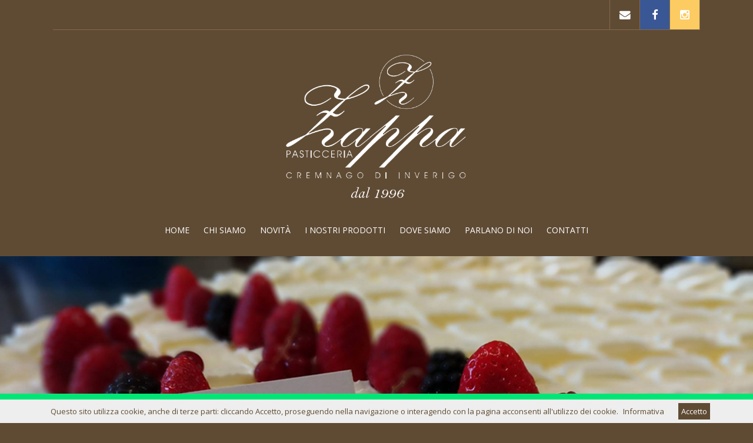

--- FILE ---
content_type: text/html
request_url: https://www.pasticceriazappa.it/
body_size: 8457
content:
<!DOCTYPE html>
<html>
  <head><title>Pasticceria Zappa</title>
    <meta property="og:title" content="Pasticceria Zappa" />
    <meta property="og:type" content="website" />
    <meta property="og:url" content="http://www.pasticceriazappa.it/" />
    <meta property="og:image" content="http://www.pasticceriazappa.it/images/logo.png" />
    <meta property="og:site_name" content="Pasticceria Zappa" />
    <meta name="description" content="Pasticceria Zappa - Cremnago di Inverigo. Dal 1996 creiamo dolcezze. Vendita al dettaglio e all'ingrosso di pasticceria e gelateria.">
    <meta name="keywords" content="zappa, pasticceria, cremnago, inverigo, gelateria, torte, gelato, pasticcini, produzione propria">
    <meta charset="utf-8" />
    <meta name="viewport" content="width=device-width, user-scalable=no, initial-scale=1.0, minimum-scale=1.0, maximum-scale=1.0">
    <!--<link rel="icon" href="images/favicon.ico" />-->
    <link rel="stylesheet" type="text/css" href="css/normalize.css" media="all" />
    <link rel="stylesheet" type="text/css" href="css/style.css" media="all" />
    <link rel="stylesheet" type="text/css" href="css/style-responsive.css" media="all" />
    <link rel="stylesheet" type="text/css" href="css/font-awesome.min.css" media="all" />
    <link rel="stylesheet" type="text/css" href="css/owl.carousel.css" media="all" />
    <link rel="stylesheet" type="text/css" href="css/owl.theme.css" media="all" />
    <link href='https://fonts.googleapis.com/css?family=Open+Sans:300,400,600,700' rel='stylesheet' type='text/css'>
    <link href="https://fonts.googleapis.com/css?family=Great+Vibes" rel="stylesheet">
    <script type="text/javascript">
    function check(nome){
      if (document.cookie.length > 0){
        var first = document.cookie.indexOf(nome + "=");
        if (first != -1){
          first = first + nome.length + 1;
          var end = document.cookie.indexOf(";",first);
          if (end == -1) end = document.cookie.length;
            return unescape(document.cookie.substring(first,end));
        }else{
          return "";
        }
      }
      return "";
    }
    </script>
  </head>
  <body>
    <script src="cookiechoices.js"></script>
    <script>
      document.addEventListener('DOMContentLoaded', function(event) {
        cookieChoices.showCookieConsentBar('Questo sito utilizza cookie, anche di terze parti: cliccando Accetto, proseguendo nella navigazione o interagendo con la pagina acconsenti all\'utilizzo dei cookie.',
          'Accetto', 'Informativa', 'privacy.php');
      });
    </script>
    <div class="container">
      <div class="header">
        <div class="social-bar">
          <div class="pull-right">
            <a href="mailto:pasticceriazappa@gmail.com" class="social-link en">
              <i class="fa fa-envelope fa-lg"></i>
            </a><a href="https://www.facebook.com/pg/pasticceriagelateriazappa" class="social-link fb" target="_blank">
              <i class="fa fa-facebook fa-lg"></i>
            </a><a href="https://www.instagram.com/pasticceriagelateriazappa" class="social-link ig" target="_blank">
              <i class="fa fa-instagram fa-lg"></i>
            </a>
          </div>
          <div class="clear"></div>
        </div>

        <div class="logo"><a href="index.php"><img src="images/logo-bianco.png" style="max-width: 335px;"></a></div>

        <div class="menu-icon"><i class="fa fa-bars fa-lg"></i> MENU</div>
        <ul class="menu">
          <li class="active"><a href="index.php" class="hvr-underline-from-center">HOME</a></li>
          <li><a href="chi-siamo.php" class="hvr-underline-from-center">CHI SIAMO</a></li>
          <li><a href="novita.php" class="hvr-underline-from-center">NOVIT&Agrave;</a></li>
          <li><a href="prodotti.php" class="hvr-underline-from-center">I NOSTRI PRODOTTI</a></li>
          <li><a href="dove-siamo.php" class="hvr-underline-from-center">DOVE SIAMO</a></li>
          <li><a href="parlano-di-noi.php" class="hvr-underline-from-center">PARLANO DI NOI</a></li>
          <li><a href="contatti.php" class="hvr-underline-from-center">CONTATTI</a></li>
        </ul>
      </div>

      <div class="slider owl-carousel owl-theme" id="owl-slide">
        <img src="slide/1.jpg">
        <img src="slide/2.jpg">
        <img src="slide/3.jpg">
        <img src="slide/4.jpg">
        <img src="slide/5.jpg">
        <img src="slide/7.jpg">
        <img src="slide/8.jpg">
      </div>

      <div class="content">
        <div class="home-left">
          <a href="prodotti.php"><img src="prodotti/prima-colazione-merenda/1.jpg" style="max-height: 300px;"></a><br>
          <iframe src="https://www.facebook.com/plugins/page.php?href=https%3A%2F%2Fwww.facebook.com%2Fpg%2Fpasticceriagelateriazappa&tabs=timeline&width=340&height=400&small_header=true&adapt_container_width=true&hide_cover=false&show_facepile=false&appId=235259066529534" width="340" height="400" style="border:none;overflow:hidden" scrolling="no" frameborder="0" allowTransparency="true" id="if-fb"></iframe>
        </div>

        <div class="home-right">
          <h3>Orari di apertura:</h3>
          <table>
            <tr>
              <td>Luned&igrave;</td>
              <td>Chiuso</td>
            </tr>
            <tr>
              <td>Marted&igrave;</td>
              <td>8.00-12.30 15.00-18.00</td>
            </tr>
            <tr>
              <td>Mercoled&igrave;</td>
              <td>8.00-12.30 15.00-18.00</td>
            </tr>
            <tr>
              <td>Gioved&igrave;</td>
              <td>8.00-12.30 15.00-18.00</td>
            </tr>
            <tr>
              <td>Venerd&igrave;</td>
              <td>8.00-12.30 15.00-18.00</td>
            </tr>
            <tr>
              <td>Sabato</td>
              <td>8.00-12.30 15.00-18.00</td>
            </tr>
            <tr>
              <td>Domenica</td>
              <td>7.00-12.30</td>
            </tr>
          </table>

          <p class="contact-home">
            Via XI Febbraio, 11/13 - Inverigo (CO)<br>
            Tel.: <a href="tel:031699529">031 699529</a><br>
            E-mail: <a href="mailto:pasticceriazappa@gmail.com">pasticceriazappa@gmail.com</a>
          </p>
        </div>

        <div class="clear"></div>
      </div>

      <div class="footer">
        <p>Pasticceria Zappa di M. Zappa &amp; C. S.n.c. - Via XI Febbraio, 11/13 - 22044 Inverigo (CO) - P. IVA 02229630138<br>
        Tel.: <a href="tel:031699529">031 699529</a> - E-mail: <a href="mailto:pasticceriazappa@gmail.com">pasticceriazappa@gmail.com</a> - Web: <a href="http://www.pasticceriazappa.it/">www.pasticceriazappa.it</a><br>
        <a href="privacy.php">Privacy Policy</a></p>
        Powered by <a href="http://www.rainbowbit.it/">Rainbow Bit informatica</a>
      </div>
    </div>

    <div class="boxf-contact">
      <a href="https://api.whatsapp.com/send?phone=39031699529" target="_blank" class="elemf-contact wa">
        <span><i class="fa fa-whatsapp fa-lg"></i><b> 031699529</b></span>
      </a>
    </div>

    <div id="scroll-top"><i class="fa fa-chevron-up fa-lg"></i></div>

    <script type="text/javascript" src="js/jquery.min.js"></script>
    <script type="text/javascript" src="js/owl.carousel.min.js"></script>
    <script type="text/javascript">
    $('.menu-icon').on('click', function(){
      $('.menu').slideToggle('fast', function(){
        if($('.menu').css('display') == 'none'){
          $('.menu').removeAttr('style');
        }
      });
      $(this).toggleClass('active');
    });

    $(document).ready(function() {
      var owl = $("#owl-slide");

      owl.owlCarousel({
        navigation : false,
        slideSpeed : 300,
        paginationSpeed : 400,
        singleItem: true,
        pagination: true,
        autoPlay: true,
        beforeAction: function(){
          $('#it'+this.owl.currentItem).fadeOut('fast');
        },
        afterAction: function(){
          //alert(this.owl.currentItem);
          $('#it'+this.owl.currentItem).fadeIn(750);
        }
      });
    });

    $(document).on('scroll', function(){
      var offset = $('body').scrollTop();

      if(offset >= 100){
        $('#scroll-top').fadeIn('fast');
      }
      else{
        $('#scroll-top').fadeOut('fast');
      }
    });

    $('#scroll-top').on('click', function(){
      $('body').animate({ scrollTop: 0 }, '500', 'swing');
    });

    if (!check('displayCookieConsent')) {
      $('#if-fb').remove();
    }
    </script>
  </body>
</html>


--- FILE ---
content_type: text/css
request_url: https://www.pasticceriazappa.it/css/style.css
body_size: 2824
content:
/******************************************************/

body{
margin: 0;
padding: 0;
font-size: 14px;
font-family: 'Open Sans', Verdana, 'Trebuchet MS', Arial, Tahoma, 'Times New Roman', Sans-serif;
/*background: url(../images/bg.png) center -140px fixed no-repeat;
background-size: cover;*/
background: #5F4B34;
color: #fff;
}

*:focus, *:active {outline:none;}

*::-moz-focus-inner {border:0;}

.clear{
clear: both;
}

.text-center{
text-align: center;
}

.pull-right{
float: right;
}

.tab{
width: 100%;
border-spacing: 0;
border-collapse: collapse;
}

.tab td{
padding: 5px;
}

img{
border: 0;
}

a, a:visited{
color: #fff;
text-decoration: none;
}

a:hover{
color: #ac8a65;
text-decoration: none;
}

/*****/

.notif{
color: #000;
background: #efefef;
padding: 10px 0;
text-align: center;
font-weight: 600;
}

.ok{
color: #3c763d;
background: #DFF0D8;
}

.error{
color: #a94442;
background: #F2DEDE;
}

/******************************************************/

#cookieChoiceInfo{
font-size: 13px;
color: #5F4B34;
}

#cookieChoiceInfo a{
color: #5F4B34;
}

#cookieChoiceDismiss{
display: inline-block;
padding: 5px;
background: #5F4B34;
color: #fff !important;
}

/******************************************************/

.container{
width: 100%;
}

/******************************************************/

.header{
max-width: 1100px;
margin: 0 auto;
}

.header h3{
float: left;
margin: 0 10px;
padding: 0;
line-height: 50px;
color: #fff;
font-weight: 400;
font-size: 30px;
font-family: 'Great Vibes', cursive;
}

/*****/

.social-bar{
width: 100%;
margin: 0 auto;
border-bottom: 1px solid #846749;
}

.social-link{
display: inline-block;
width: 50px;
line-height: 50px;
text-align: center;
border-right: 1px solid #846749;
}

.social-link:first-child{
border-left: 1px solid #846749;
}

.social-link:hover{
background: #ddd;
}

.social-link.fb{
background: #3A5795;
color: #fff;
}

.social-link.fb:hover{
background: #7F99CE;
}

.social-link.tw{
background: #55ACEE;
color: #fff;
}

.social-link.tw:hover{
background: #9CCFF5;
}

.social-link.ig{
background: #fccc63;
color: #fff;
}

.social-link.ig:hover{
background: #ffd67f;
}

.social-link.yt{
background: #BB0000;
color: #fff;
}

.social-link.yt:hover{
background: #ca2a2a;
}

.social-link.en{
background: #5F4B34;
color: #fff;
}

.social-link.en:hover{
background: #846749;
}

/*****/

.logo{
width: 335px;
margin: 30px auto 20px;
}

/*****/

.menu-icon{
display: none;
width: 100px;
line-height: 50px;
margin: 0 auto;
text-align: center;
cursor: pointer;
font-weight: 600;
}

.menu-icon:hover, .menu-icon.active{
color: #fff;
background: #ac8a65;
}

.menu-icon i{
margin-right: 7px;
}

/*****/

.menu{
padding: 0;
margin: 0 0 20px 0;
text-align: center;
}

.menu li{
display: inline-block;
list-style: none;
}

.menu li a, .menu li a:visited{
display: inline-block;
margin: 8px;
padding: 2px 2px 7px 2px;
color: #fff;
}

.menu li a:hover, .menu li.active a{
color: #fff;
text-decoration: none;
}

/*****/

.hvr-underline-from-center {
display: inline-block;
vertical-align: middle;
-webkit-transform: translateZ(0);
transform: translateZ(0);
box-shadow: 0 0 1px rgba(0, 0, 0, 0);
-webkit-backface-visibility: hidden;
backface-visibility: hidden;
-moz-osx-font-smoothing: grayscale;
position: relative;
overflow: hidden;
}
.hvr-underline-from-center:before {
content: "";
position: absolute;
z-index: -1;
left: 50%;
right: 50%;
bottom: 0;
background: #fff;
height: 2px;
-webkit-transition-property: left, right;
transition-property: left, right;
-webkit-transition-duration: 0.3s;
transition-duration: 0.3s;
-webkit-transition-timing-function: ease-out;
transition-timing-function: ease-out;
}
.hvr-underline-from-center:hover:before, .hvr-underline-from-center:focus:before, .hvr-underline-from-center:active:before {
left: 0;
right: 0;
}

/******************************************************/

.slider{
width: 100%;
min-height: 10px;
}

.slider img{
width: 100%;
vertical-align: bottom;
}

#owl-slide .item{
display: block;
position: relative;
}

#owl-slide .item img{
display: block;
width: 100%;
height: auto;
}

#owl-slide .item span{
display: none;
position: absolute;
top: 25%;
left: 50%;
width: 90%;
margin-left: -45%;
font-size: 100px;
font-weight: 700;
color: #fff;
text-align: center;
text-shadow: 0 0 40px #000;
}

/******************************************************/

.content{
max-width: 1100px;
margin: 0 auto;
}

.content h1.page-title{
color: #fff;
text-align: center;
font-weight: 600;
}

.content p{
padding: 0 10px;
}

/*****/

.breadcrumb{
width: auto;
background: #ac8a65;
padding: 7px 10px;
margin: 10px 0;
}

.breadcrumb li{
display: inline;
list-style: none;
font-size: 13px;
}

.breadcrumb li.active{
color: #fff;
}

.breadcrumb li:first-child:before{
content:none;
}

.breadcrumb li:before{
content: "/";
color: #bbb;
padding: 0 10px;
}

/*****/

.home-left{
float: left;
width: 49%;
text-align: center;
}

.home-right{
float: right;
width: 49%;
text-align: center;
margin-top: 20px;
margin-bottom: 20px;
}

.home-right table,
.dovesiamo-right table,
.contatti-right table{
margin: 0 auto;
text-align: left;
border-top: 1px solid #ac8a65;
}

.home-right table tr td,
.dovesiamo-right table tr td, 
.contatti-right table tr td{
padding: 3px 7px;
border-bottom: 1px solid #ac8a65;
}

/*****/

.wrapper-novita{
width: 49%;
height: 700;
margin: 0 auto 20px;
text-align: center;
}

.novita-cont{
max-width: 340px;
margin: 0 auto;
height: 700px;
}

/*****/

.parlano-cont{
width: 98%;
margin: 0 auto;
}

.recensioni-item{
position: relative;
width: 900px;
margin: 10px auto;
padding: 10px;
border: 1px solid #ccc;
-webkit-transition: 0.3s;
-moz-transition: 0.3s;
-o-transition: 0.3s;
-ms-transition: 0.3s;
transition: 0.3s;
}

.recensioni-item p{
margin: 0 0 10px 0;
text-align: justify;
}

.recensioni-item:hover{
border-color: #ac8a65;
box-shadow: 0 0 15px #999;
}

.recensioni-item span{
display: inline-block;
padding: 2px 5px;
background: #ac8a65;
color: #fff;
-webkit-border-radius: 20px;
-moz-border-radius: 20px;
border-radius: 20px;
}

.recensioni-form{
width: 80%;
margin: 0 auto;
}

/*****/

.galleria-left{
float: left;
width: 49%;
margin: 20px 0;
}

.galleria-right{
float: right;
width: 49%;
margin: 20px 0;
}

/*****/

/*.box-servizi-cont{
width: 1050px;
margin: 0 auto;
}

.box-servizi{
float: left;
width: 308px;
height: 280px;
margin: 10px;
border: 1px solid #efefef;
padding: 10px;
}

.box-servizi h3{
color: #5F4B34;
text-align: center;
}

.box-servizi p{
margin: 5px 0 0;
}

.img-servizi{
width: 150px;
height: 150px;
margin: 0 auto;
}*/

.servizi-title{
color: #fff;
background: #ac8a65;
text-align: center;
padding: 10px 0;
margin: 0 0 2px 0;
}

.servizi-title:hover{
cursor: pointer;
background: #846749;
}

.servizi-box{
/*display: none;*/
border-bottom: 1px solid #ac8a65;
margin: 0 0 2px 0;
}

/*****/

.box-azienda-left{
width: 90%;
margin: 0 auto 30px;
}

.box-azienda-left img{
float: left;
width: 20%;
margin: 3% 10px;
}

.box-azienda-left h3{
float: left;
color: #ac8a65;
width: 76%;
margin: 15px 0 5px;
}

.box-azienda-left ul{
float: left;
width: 70%;
text-align: justify;
}

.box-azienda-right{
width: 90%;
margin: 0 auto;
}

.box-azienda-right img{
float: right;
width: 20%;
margin: 3% 10px;
}

.box-azienda-right h3{
float: left;
color: #ac8a65;
width: 74%;
margin: 15px 10px 5px;
}

.box-azienda-right p{
float: left;
width: 74%;
margin: 14px 10px 14px;
text-align: justify;
}

/*****/

.box-team{
width: 50%;
margin: 0 auto 30px;
}

.box-team img{
float: left;
width: 120px;
margin: 0 10px;
}

.box-team h3{
float: left;
width: 50%;
color: #ac8a65;
margin: 15px 0 0;
}

.box-team p{
float: left;
text-align: justify;
}

.box-team a.fbt i{
color: #3A5795;
}

.box-team a.fbt:hover i{
color: #7F99CE;
}

/*****/

.chi-siamo-cont{
width: 98%;
margin: 0 auto;
}

.chi-siamo-elem{
float: left;
width: 25%;
border-bottom: 1px solid #666;
margin: 5px 0;
}

.chi-siamo-elem img.foto{
width: 96%;
margin: 0 auto;
}

.chi-siamo-elem a img{
margin: 3px;
}

.chi-siamo-elem h3{
margin: 5px 0 10px;
padding: 0;
text-align: center;
}

/*****/

.box-partner{
text-align: center;
margin: 20px;
}

.box-partner img{
max-width: 100%;
}

/*****/

.box-lavori-cont{
width: 1050px;
margin: 0 auto;
}

.box-lavori{
width: 29%;
margin: 10px;
border: 1px solid #efefef;
padding: 10px;
}

.box-lavori h3{
color: #ac8a65;
text-align: center;
}

.box-lavori p{
text-align: center;
margin: 5px 0 0;
}

.img-lavori img{
max-width: 100%;
height: auto;
}

/*****/

.box-prodotti{
border-bottom: 1px solid #ccc;
margin-bottom: 15px;
}

.link-prodotti{
display: inline-block;
padding: 7px 15px;
margin: 5px 0;
}

/*****/

.contact-title{
font-weight: 600;
margin: 20px 10px;
}

.box-contact-left{
float: left;
width: 23%;
padding: 10px;
margin: 0 0 10px 10px;
border: 1px solid #efefef;
}

.box-contact-left img{
display: block;
width: 150px;
margin: 0 auto;
}

.box-contact-left h4, .box-contact-right h2{
color: #ac8a65;
margin: 5px 0 10px;
}

.box-contact-right{
float: right;
width: 70%;
padding: 10px;
margin: 0 10px 10px 0;
border: 1px solid #efefef;
}

/*****/

.contact-home{
width: 90%;
margin: 20px auto;
padding: 10px 0 !important;
border: 2px solid #ac8a65;
font-size: 22px;
border-radius: 10px;
}

/*****/

.item-group{
margin: 15px 0;
}

.item-group .label{
float: left;
width: 25%;
}

.item-group label{
cursor: pointer;
}

.item-group .input-item{
float: left;
width: 73%;
}

.item-group .input-item input[type=text], .item-group .input-item textarea, .item-group .input-item select{
width: 95%;
padding: 2px 3px;
border: 1px solid #aaa;
color: #000 !important;
}

.item-group .input-item input[type=text]:focus, .item-group .input-item textarea:focus, .item-group .input-item select:focus{
border-color: #ac8a65;
}

.contact-form button,
.recensioni-form button{
display: block;
padding: 6px 15px;
color: #fff;
background: #ac8a65;
border: none;
}

.contact-form button:hover,
.recensioni-form button:hover{
background: #ac8a65;
}

/*****/

.box-parlano{
width: 85%;
margin: 0 auto 30px;
}

.box-parlano img{
float: left;
width: 20%;
margin: 3% 10px;
}

.box-parlano p{
float: left;
width: 70%;
text-align: justify;
}

/*****/

.privacy-policy{
padding: 0 10px;
}

.privacy-policy h1, .privacy-policy h2{
color: #ac8a65;
}

/*****/

.dovesiamo-left, .contatti-left{
float: left;
width: 49%;
}

.dovesiamo-right, .contatti-right{
float: right;
width: 49%;
text-align: center;
margin: 20px 0 20px;
}

#map{
width: 100%;
height: 400px;
}

/*****/

/* padding-bottom and top for image */
.mfp-no-margins img.mfp-img {
  padding: 0;
}
/* position of shadow behind the image */
.mfp-no-margins .mfp-figure:after {
  top: 0;
  bottom: 0;
}
/* padding for main container */
.mfp-no-margins .mfp-container {
  padding: 0;
}


/*

for zoom animation
uncomment this part if you haven't added this code anywhere else

*/


.mfp-with-zoom .mfp-container,
.mfp-with-zoom.mfp-bg {
  opacity: 0;
  -webkit-backface-visibility: hidden;
  -webkit-transition: all 0.3s ease-out;
  -moz-transition: all 0.3s ease-out;
  -o-transition: all 0.3s ease-out;
  transition: all 0.3s ease-out;
}

.mfp-with-zoom.mfp-ready .mfp-container {
    opacity: 1;
}
.mfp-with-zoom.mfp-ready.mfp-bg {
    opacity: 0.8;
}

.mfp-with-zoom.mfp-removing .mfp-container,
.mfp-with-zoom.mfp-removing.mfp-bg {
  opacity: 0;
}


/******************************************************/

.footer{
max-width: 1100px;
border-top: 1px solid #ac8a65;
padding: 20px 0;
margin: 0 auto;
font-size: 12px;
text-align: center;
margin-bottom: 50px;
}

.footer p.muted{
color: #999;
}

/******************************************************/

.boxf-contact{
  position: fixed;
  bottom: 0;
  left: 0;
  width: 100%;
  height: 50px;
  background: #fff;
  z-index: 999;
  text-align: center;
}

.elemf-contact, .elemf-contact:visited{
  float: left;
  width: 100%;
  height: 100%;
  line-height: 50px;
  display: block;
}

.elemf-contact:hover{
  color: inherit;
  text-decoration: underline !important;
}

.elemf-contact span{
  display: inline-block;
  margin: 0 5px;
  font-weight: 700;
  font-size: 18px;
}

.elemf-contact.wa{
  background: #00E676;
  color: #fff;
}

.elemf-contact.ev{
  background: #FFA800;
  color: #fff;
}

.elemf-contact.in{
  background: #8A1538;
  color: #fff;
}

.elemf-contact.fb{
  background: #3B5998;
  color: #fff;
}

.elemf-contact.tl{
  background: #00A800;
  color: #fff;
}

/******************************************************/

#scroll-top{
display: none;
position: fixed;
bottom: 30px;
right: 30px;
width: 50px;
line-height: 50px;
text-align: center;
color: #fff;
background: #ac8a65;
cursor: pointer;
border: 1px solid #fff;
}

#scroll-top:hover{
background: #846749;
}


--- FILE ---
content_type: text/css
request_url: https://www.pasticceriazappa.it/css/style-responsive.css
body_size: 669
content:
/******************************************************/
/*
@media (min-width: 1200px) {

}*/

@media (min-width: 768px) and (max-width: 979px) {
  .header h3{
  font-size: 25px;
  }

  #owl-slide .item span{
  font-size: 50px;
  top: 40%;
  }

  .box-servizi-cont{
  width: 90%;
  }

  .box-servizi{
  width: 42%;
  margin: 2%;
  }

  .box-team{
  width: 70%;
  }

  .box-contact-right{
  width: 67%;
  }

  .box-lavori-cont{
  width: 90%;
  }

  .box-lavori{
  width: 42%;
  margin: 2%;
  }
}

@media (max-width: 767px) {
  .header h3{
  font-size: 25px;
  }

  #owl-slide .item span{
  font-size: 25px;
  top: 40%;
  }

  .breadcrumb{
  text-align: center;
  }

  .wrapper-novita{
  float: none;
  width: 98%;
  margin: 0 auto 20px;
  text-align: center;
  }

  .box-servizi-cont{
  width: 100%;
  }

  .box-servizi{
  float: none;
  width: 90%;
  height: auto;
  margin: 10px auto;
  }

  .box-azienda-right h3, .box-azienda-right p{
  width: 72%;
  }

  .box-team{
  width: 90%;
  margin: 0 auto;
  text-align: center;
  }

  .box-team h3,
  .box-team p{
  float: none;
  margin: 10px;
  width: auto;
  text-align: center;
  }

  .box-team img{
  float: none;
  display: block;
  margin: 0 auto;
  }

  .contact-title{
  text-align: center;
  }

  .box-contact-left, .box-contact-right,
  .contatti-left, .contatti-right,
  .dovesiamo-left, .dovesiamo-right{
  float: none;
  width: 90%;
  margin: 10px auto;
  }

  .recensioni-item{
  position: relative;
  width: 98%;
  box-sizing: border-box;
  }

  .recensioni-form{
  width: 98%;
  margin: 0 auto;
  }

  .item-group .label{
  float: none;
  display: block;
  width: auto;
  margin: 5px 0;
  }

  .item-group .input-item{
  float: none;
  width: 100%;
  }

  .box-lavori-cont{
  width: 90%;
  }

  .box-lavori{
  width: 41%;
  margin: 2%;
  }

  .contact-home{
  width: 80%;
  margin: 0 auto;
  padding: 10px;
  border: 2px solid #ac8a65;
  font-size: 22px;
  }

  .home-left, .home-right{
  float: none;
  width: 100%;
  }

  .galleria-left, .galleria-right{
  float: none;
  width: 100%;
  }
}

@media (max-width: 630px) {
  .chi-siamo-elem{
  float: left;
  width: 50%;
  border-bottom: 1px solid #666;
  margin: 5px 0;
  }
}

@media (max-width: 480px) {
  .header h3{
  font-size: 25px;
  clear: both;
  float: none;
  text-align: center;
  line-height: 20px;
  padding: 20px 0;
  }

  .logo{
  width: 80%;
  margin: 30px auto 20px;
  }

  .logo img{
  width: 100%;
  }

  .menu-icon{
  display: block;
  }

  .menu{
  display: none;
  width: auto;
  padding: 0;
  margin: 0 0 20px 0;
  text-align: center;
  }

  .menu li{
  display: block;
  list-style: none;
  }

  .menu li a, .menu li a:visited{
  display: block;
  margin: 0;
  padding: 10px 0;
  color: #fff;
  /*border-left: 1px solid #ccc;
  border-right: 1px solid #ccc;*/
  border-bottom: 1px solid #ac8a65;
  }

  .menu li:first-child a, .menu li:first-child a:visited{
  border-top: 1px solid #ac8a65;
  }

  .menu li a:hover, .menu li.active a{
  color: #fff;
  text-decoration: none;
  }

  .box-azienda-right{
  border-top: 1px solid #efefef;
  padding: 15px 0 0;
  }

  .slider{
  margin-top: 20px;
  }

  #owl-slide .item span{
  font-size: 15px;
  }

  .box-azienda-left h3,
  .box-azienda-left ul,
  .box-azienda-right h3,
  .box-azienda-right p,
  .box-parlano p{
  float: none;
  width: 100%;
  margin: 14px 0;
  }

  .box-azienda-left ul{
  width: 85%;
  }

  .box-azienda-left img,
  .box-azienda-right img,
  .box-parlano img{
  float: none;
  display: block;
  width: 50%;
  text-align: center;
  margin: 0 auto;
  }

  .contact-title{
  text-align: center;
  }

  .box-lavori-cont{
  width: 100%;
  }

  .box-lavori{
  float: none;
  width: 90%;
  height: auto;
  }

  .contact-home{
  width: 80%;
  margin: 20px auto;
  padding: 10px 0 !important;
  border: 2px solid #ac8a65;
  font-size: 14px;
  }

  .chi-siamo-elem{
  float: none;
  width: 90%;
  border-bottom: 1px solid #666;
  margin: 5px auto;
  }

  .home-left, .home-right{
  float: none;
  width: 100%;
  }

  .galleria-left, .galleria-right{
  float: none;
  width: 100%;
  }
}
